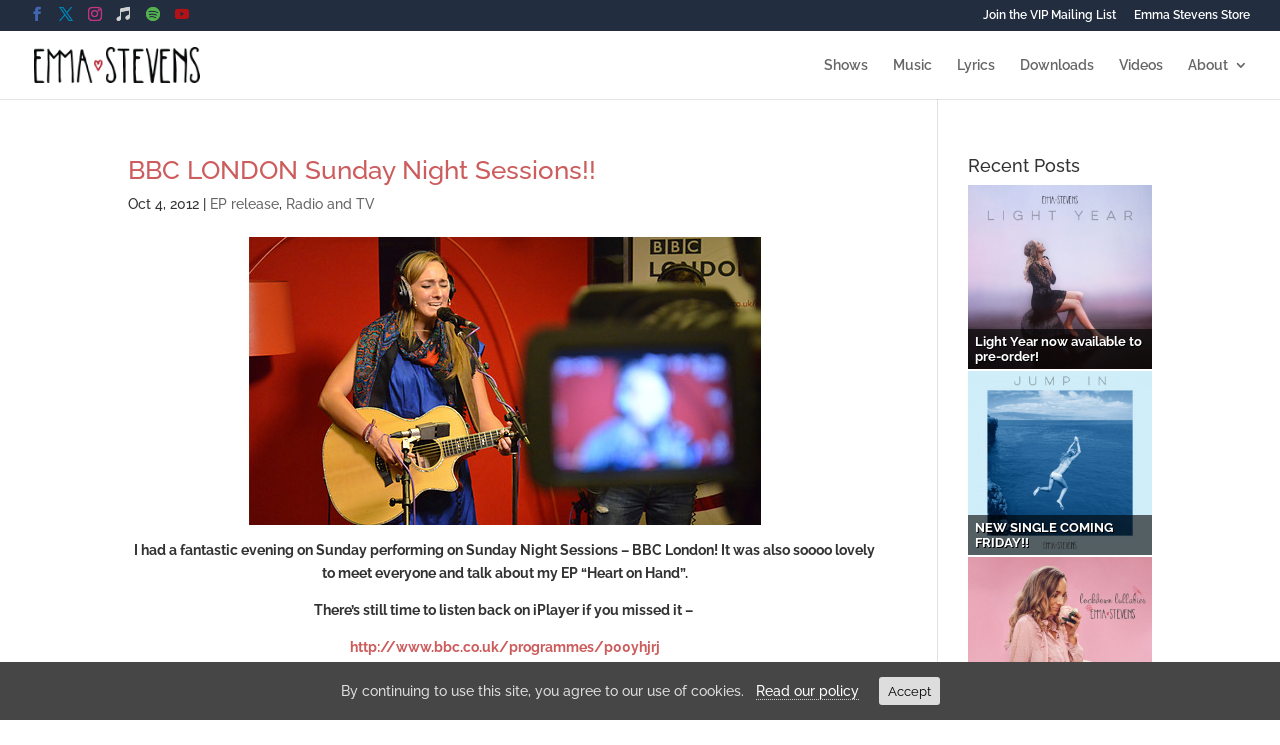

--- FILE ---
content_type: text/css
request_url: https://emmastevensmusic.com/wp-content/et-cache/global/et-divi-customizer-global.min.css?ver=1765968470
body_size: 11344
content:
body,.et_pb_column_1_2 .et_quote_content blockquote cite,.et_pb_column_1_2 .et_link_content a.et_link_main_url,.et_pb_column_1_3 .et_quote_content blockquote cite,.et_pb_column_3_8 .et_quote_content blockquote cite,.et_pb_column_1_4 .et_quote_content blockquote cite,.et_pb_blog_grid .et_quote_content blockquote cite,.et_pb_column_1_3 .et_link_content a.et_link_main_url,.et_pb_column_3_8 .et_link_content a.et_link_main_url,.et_pb_column_1_4 .et_link_content a.et_link_main_url,.et_pb_blog_grid .et_link_content a.et_link_main_url,body .et_pb_bg_layout_light .et_pb_post p,body .et_pb_bg_layout_dark .et_pb_post p{font-size:14px}.et_pb_slide_content,.et_pb_best_value{font-size:15px}body{color:#333333}#et_search_icon:hover,.mobile_menu_bar:before,.mobile_menu_bar:after,.et_toggle_slide_menu:after,.et-social-icon a:hover,.et_pb_sum,.et_pb_pricing li a,.et_pb_pricing_table_button,.et_overlay:before,.entry-summary p.price ins,.et_pb_member_social_links a:hover,.et_pb_widget li a:hover,.et_pb_filterable_portfolio .et_pb_portfolio_filters li a.active,.et_pb_filterable_portfolio .et_pb_portofolio_pagination ul li a.active,.et_pb_gallery .et_pb_gallery_pagination ul li a.active,.wp-pagenavi span.current,.wp-pagenavi a:hover,.nav-single a,.tagged_as a,.posted_in a{color:#7EBEC5}.et_pb_contact_submit,.et_password_protected_form .et_submit_button,.et_pb_bg_layout_light .et_pb_newsletter_button,.comment-reply-link,.form-submit .et_pb_button,.et_pb_bg_layout_light .et_pb_promo_button,.et_pb_bg_layout_light .et_pb_more_button,.et_pb_contact p input[type="checkbox"]:checked+label i:before,.et_pb_bg_layout_light.et_pb_module.et_pb_button{color:#7EBEC5}.footer-widget h4{color:#7EBEC5}.et-search-form,.nav li ul,.et_mobile_menu,.footer-widget li:before,.et_pb_pricing li:before,blockquote{border-color:#7EBEC5}.et_pb_counter_amount,.et_pb_featured_table .et_pb_pricing_heading,.et_quote_content,.et_link_content,.et_audio_content,.et_pb_post_slider.et_pb_bg_layout_dark,.et_slide_in_menu_container,.et_pb_contact p input[type="radio"]:checked+label i:before{background-color:#7EBEC5}a{color:#7EBEC5}.nav li ul{border-color:#7ebec5}.et_secondary_nav_enabled #page-container #top-header{background-color:#222d3f!important}#et-secondary-nav li ul{background-color:#222d3f}#et-secondary-nav li ul{background-color:#7ebec5}.et_header_style_centered .mobile_nav .select_page,.et_header_style_split .mobile_nav .select_page,.et_nav_text_color_light #top-menu>li>a,.et_nav_text_color_dark #top-menu>li>a,#top-menu a,.et_mobile_menu li a,.et_nav_text_color_light .et_mobile_menu li a,.et_nav_text_color_dark .et_mobile_menu li a,#et_search_icon:before,.et_search_form_container input,span.et_close_search_field:after,#et-top-navigation .et-cart-info{color:#666666}.et_search_form_container input::-moz-placeholder{color:#666666}.et_search_form_container input::-webkit-input-placeholder{color:#666666}.et_search_form_container input:-ms-input-placeholder{color:#666666}.et_color_scheme_red #top-menu li.current-menu-ancestor>a,.et_color_scheme_red #top-menu li.current-menu-item>a,.et_color_scheme_red #top-menu li.current_page_item>a,.et_color_scheme_pink #top-menu li.current-menu-ancestor>a,.et_color_scheme_pink #top-menu li.current-menu-item>a,.et_color_scheme_pink #top-menu li.current_page_item>a,.et_color_scheme_orange #top-menu li.current-menu-ancestor>a,.et_color_scheme_orange #top-menu li.current-menu-item>a,.et_color_scheme_orange #top-menu li.current_page_item>a,.et_color_scheme_green #top-menu li.current-menu-ancestor>a,.et_color_scheme_green #top-menu li.current-menu-item>a,.et_color_scheme_green #top-menu li.current_page_item>a,#top-menu li.current-menu-ancestor>a,#top-menu li.current-menu-item>a,#top-menu li.current_page_item>a{color:#b72a2a}#main-footer{background-color:#2e2e2e}#main-footer .footer-widget h4,#main-footer .widget_block h1,#main-footer .widget_block h2,#main-footer .widget_block h3,#main-footer .widget_block h4,#main-footer .widget_block h5,#main-footer .widget_block h6{color:#7EBEC5}.footer-widget li:before{border-color:#7EBEC5}#et-footer-nav .bottom-nav li.current-menu-item a{color:#7ebec5}@media only screen and (min-width:981px){.et_header_style_left #et-top-navigation,.et_header_style_split #et-top-navigation{padding:27px 0 0 0}.et_header_style_left #et-top-navigation nav>ul>li>a,.et_header_style_split #et-top-navigation nav>ul>li>a{padding-bottom:27px}.et_header_style_split .centered-inline-logo-wrap{width:54px;margin:-54px 0}.et_header_style_split .centered-inline-logo-wrap #logo{max-height:54px}.et_pb_svg_logo.et_header_style_split .centered-inline-logo-wrap #logo{height:54px}.et_header_style_centered #top-menu>li>a{padding-bottom:10px}.et_header_style_slide #et-top-navigation,.et_header_style_fullscreen #et-top-navigation{padding:18px 0 18px 0!important}.et_header_style_centered #main-header .logo_container{height:54px}.et_fixed_nav #page-container .et-fixed-header#top-header{background-color:#222d3f!important}.et_fixed_nav #page-container .et-fixed-header#top-header #et-secondary-nav li ul{background-color:#222d3f}.et-fixed-header #top-menu a,.et-fixed-header #et_search_icon:before,.et-fixed-header #et_top_search .et-search-form input,.et-fixed-header .et_search_form_container input,.et-fixed-header .et_close_search_field:after,.et-fixed-header #et-top-navigation .et-cart-info{color:#666666!important}.et-fixed-header .et_search_form_container input::-moz-placeholder{color:#666666!important}.et-fixed-header .et_search_form_container input::-webkit-input-placeholder{color:#666666!important}.et-fixed-header .et_search_form_container input:-ms-input-placeholder{color:#666666!important}.et-fixed-header #top-menu li.current-menu-ancestor>a,.et-fixed-header #top-menu li.current-menu-item>a,.et-fixed-header #top-menu li.current_page_item>a{color:#b72a2a!important}}@media only screen and (min-width:1350px){.et_pb_row{padding:27px 0}.et_pb_section{padding:54px 0}.single.et_pb_pagebuilder_layout.et_full_width_page .et_post_meta_wrapper{padding-top:81px}.et_pb_fullwidth_section{padding:0}}	body,input,textarea,select{font-family:'Raleway',Helvetica,Arial,Lucida,sans-serif}#footer-bottom .container{width:100%;max-width:100%;padding-right:50px;padding-left:50px}#footer-info{color:#e2e2e2}.et_color_scheme_red #top-header{background:#323f55!important}#et-info-phone{display:none}#top-header .et-social-icons li.et-social-facebook{margin-left:0px}.et-social-youtube a:before{content:"\e0a3"}.et-social-youtube a{color:#b31217!important}.et-social-rss a:before{content:'\e0a3'!important}.et-social-rss a{color:#b31217!important}.et-social-twitter a{color:#0084b4!important}.et-social-facebook a{color:#4267b2!important}.et-social-instagram a{color:#c13584!important}.et-social-google-plus a:before{content:'\e09a'!important}.et-social-google-plus a{color:#c13584!important}.et-social-spotify a.icon:before{content:"\e0a8"}.et-social-spotify a{color:#53b14e!important}.et-social-apple a.icon:before{content:"\e08e"}.et-social-apple a{color:#d0d0d0!important}.ctcc-more-info-link{border-bottom:1px #cccccc dotted}.et_pb_main_blurb_image{margin-bottom:5px!important}.et_pb_section{padding:0}.et_pb_image{margin-bottom:0}@media only screen and (max-width:479px){#et_search_icon{display:none}#et_top_search{display:none}#footer-bottom .container{width:100%;max-width:100%;padding-right:10px;padding-left:10px}}.emmadivider{margin:0 0 15px 0}#emmaheading div{padding:0 0 0 0}#emmaheading>div{padding:10px 0 0 0!important}@media only screen and (max-width:479px){.et_pb_blog_grid .et_pb_post>*{display:block}#emmahomeslider h2{display:none}}.emmatighttext{margin-bottom:0px!important}.emmaendorsetext{margin-bottom:10px!important;margin-top:10px!important}.et_pb_widget_area_right{border-left:0}.et_pb_widget_area_left{border-right:0}.et_pb_widget{margin-right:0!important}.et_pb_blog_grid_wrapper{overflow:visible}.et_pb_blog_grid_wrapper p{overflow:hidden}.fb_iframe_widget_lift{max-width:1000%}.emmabackground{background-color:#fdfdfd!important}#main-header{background-color:#fff}.comment-reply-link{color:white!important}.hoth-dashboard{position:relative;top:-90px}.hoth-bothtml{position:relative;top:-80px}.hoth-dash{background-color:rgba(241,241,241,0.5)!important}.wavescounter{margin-top:-10px!important;margin-bottom:-60px!important}.wp-audio-shortcode{overflow:hidden!important}.wp-audio-shortcode .mejs-controls{width:101%!important}#emmanewlyrics .et_pb_toggle{margin-bottom:5px!important}#emmanewlyrics .et_pb_toggle_close{background-color:#f4f4f4;padding:12px;padding-left:20px}#emmanewlyrics .et_pb_toggle_close h5.et_pb_toggle_title{color:#333;font-size:15px}#emmanewlyrics .et_pb_toggle_open h5.et_pb_toggle_title{color:#333;font-weight:bold}#emmanewlyrics tr td{padding:0;border:0;font-size:12px;line-height:1.5em}#emmanewlyrics table{border:0!important;padding:0;margin:0!important}.bc-plugin-products{float:left;width:100%;margin-left:-5px}.bc-plugin-products .bc-plugin-product{float:left;margin-left:5px}#fancybox-wrap{z-index:200000!important}#homeblog .et_pb_post img{display:block!important}.dcwss ul.stream{padding:0!important}.crafty-social-caption{padding-top:6px;padding-right:0px!important}@media only screen and (max-width:479px){.homequote{display:none}}.homeherocol .et_pb_column{margin-bottom:0px!important}a.vidtn{float:left;position:relative}a.vidtn span{width:100%;height:100%;position:absolute;background:url("/wp-content/uploads/2016/02/playbtn.png") no-repeat;background-position:50% 50%;background-size:125%}a.vidtn:hover span{width:100%;height:100%;position:absolute;background:url("/wp-content/uploads/2016/02/playbtn_hov.png") no-repeat;background-position:50% 50%;background-size:125%}@media screen and (max-width:980px){a.vidtn span{background-size:100%!important}}.tolb-prev,.tolb-next,.tolb-counter,.tolb-title{display:none!important}@media (min-width:981px){.menu-item-3432{display:none!important}}@media only screen and (max-width:980px){.flip{display:-webkit-flex;-webkit-flex-direction:column-reverse;display:flex;flex-direction:column-reverse!important}}h3.vsel-meta-title a,h3.vsel-meta-title{font-size:24px!important;font-weight:700;color:white;text-transform:uppercase;line-height:1.2em}.entry-content .vsel-content p{margin-bottom:0px}.vsel-info p{font-size:14px;line-height:1.5em;padding-bottom:14px}.vsel-meta-date{font-size:16px;font-weight:700;color:white}.vsel-meta-time{font-size:16px;font-weight:700;color:white}.vsel-meta-location{font-size:16px;font-weight:500;color:rgb(248,230,206)}.vsel-no-events{text-align:center;font-size:22px;text-transform:uppercase;color:white}.vsel-info-block{float:right}@media screen and (min-width:768px){.vsel-image-info{width:150px!important}.vsel-info-block{width:150px!important}.vsel-meta{width:75%!important}.vsel-image-info-right{width:150px!important}.vsel-meta-left{width:75%!important}}.vsel-info p a{background-color:rgb(47,149,222);color:white;display:block;font-size:16px;font-weight:700;line-height:36px;margin:0px 0px 0px 0px;padding:0px 0px 0px 0px;position:relative;text-align:center;width:130px;vertical-align:baseline;float:right}.insta-gallery-feed{font-family:'Raleway',Helvetica,Arial,Lucida,sans-serif!important;font-weight:400!important;line-height:1.3!important}.ig-card-caption{padding:4px 0px 12px 0px!important}.insta-gallery-image-card-info{padding:5px 0px 3px 0px!important}.insta-gallery-card-date{font-size:12px!important}